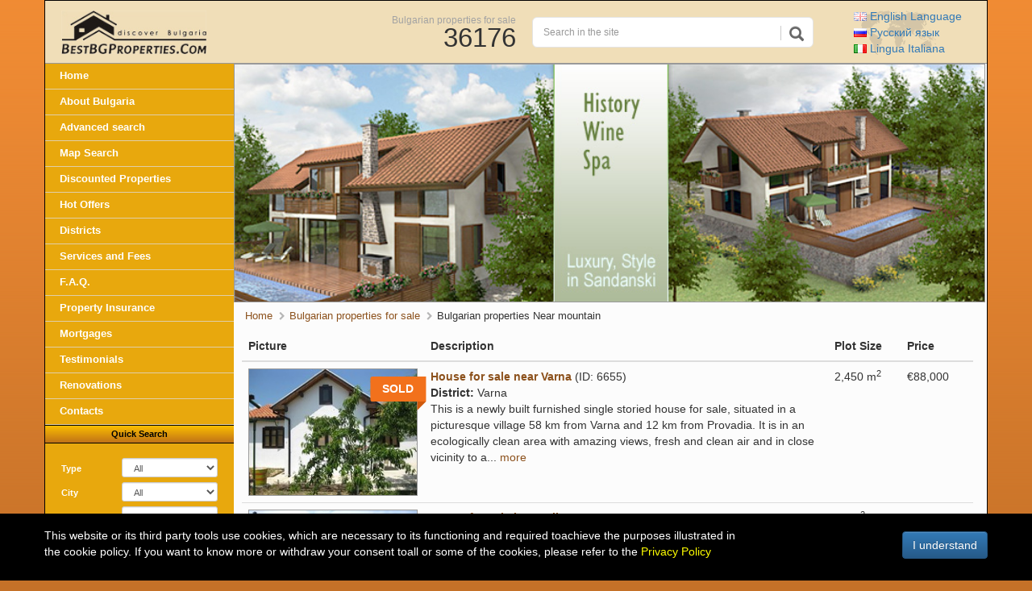

--- FILE ---
content_type: text/html; charset=UTF-8
request_url: https://www.bestbgproperties.com/properties_near_mountain_bulgaria-124.html
body_size: 14795
content:
<!DOCTYPE html PUBLIC "-//W3C//DTD XHTML 1.0 Transitional//EN"
    "https://www.w3.org/TR/xhtml1/DTD/xhtml1-transitional.dtd">
<html xmlns="https://www.w3.org/1999/xhtml"
      xmlns:og="https://ogp.me/ns#"
      xmlns:fb="https://www.facebook.com/2008/fbml">
<head>
    <meta http-equiv="Content-Type" content="text/html; charset=utf-8"/>
    <link rel="canonical"
          href="https://www.bestbgproperties.com/properties_near_mountain_bulgaria-124.html"/>
    <meta http-equiv="X-UA-Compatible" content="IE=EDGE"/>
    <meta name="viewport" content="width=device-width, initial-scale=1">
    <title>Properties for sale near mountain in Bulgaria, houses, villas, land near mountain</title>
    <link href="https://www.bestbgproperties.com/img2/front/favicon.ico" rel="SHORTCUT ICON">
    <meta name="title" content="Properties for sale near mountain in Bulgaria, houses, villas, land near mountain">
    <meta name="keywords" content="near mountain, properties near mountain, near Stara planina, near Strandzha, near Rila and Pirin, near Belasitsa, buy property, houses, land, villas, apartments, industrial properties, cottage, lodge, chalet, buy house, rural houses, rural properties"/>
    <meta name="description" content="Buy properties located near mountain. Houses, land, villas, apartments, industrial properties, vacation properties, residential properties near mountain."/>
    <link rel="alternate" hreflang="en" href="https://www.bestbgproperties.com/properties_near_mountain_bulgaria-124.html" />
    <link rel="alternate" hreflang="ru" href="https://ru.bestbgproperties.com/properties_near_mountain_bulgaria-124.html" />
    <link rel="alternate" hreflang="it" href="https://it.bestbgproperties.com/properties_near_mountain_bulgaria-124.html" />
    
    <meta name="author" content="Best Bulgarian Properties Ltd."/>
    <meta name="copyright" content="© Best Bulgarian Properties Ltd."/>
    <meta name="publisher" content="Best Bulgarian Properties Ltd."/>
    <meta name="abstract" content="Buy properties located near mountain. Houses, land, villas, apartments, industrial properties, vacation properties, residential properties near mountain."/>
    <meta name="Classification" content="Real estate - Bulgarian properties"/>
    <meta name="robots" content="index, follow"/>
    <meta name="googlebot" content="index, follow"/>
    <meta name="distribution" content="global"/>
    <meta name="revisit-after" content="1 day"/>
    <meta name="content-language" content="en"/>
    <!-- Properties for sale near mountain in Bulgaria, houses, villas, land near mountain -->
    <meta property="fb:admins" content="zhelyazkoge"/>
    <meta property="og:type" content="website"/>
    <meta property="og:url" content="https://www.bestbgproperties.com/properties_near_mountain_bulgaria-124.html"/>
    <meta property="og:title" content="Properties for sale near mountain in Bulgaria, houses, villas, land near mountain"/>
    <meta property="og:image"
          content="http://www.bestbgproperties.com/img2/front/og-bestbgproperties-logo.jpg "/>
    <meta property="og:image:secure_url"
          content="https://www.bestbgproperties.com/img2/front/og-bestbgproperties-logo.jpg "/>
    <meta property="og:image:alt" content="Properties for sale near mountain in Bulgaria, houses, villas, land near mountain" />
    <meta property="og:description"
          content="  "/>
    <meta itemprop="foundingDate" content="2003">
    <meta itemprop="image" content="https://www.bestbgproperties.com/img2/front/og-bestbgproperties-logo.jpg">
    <link rel="alternate" type="application/rss+xml" title="Bulgarian Properties Rss" href="/rss.xml.php"/>
    <link
        href="/includes/gzip.php?css[]=front_form&amp;css[]=front_gallery_misc&amp;css[]=front_misc&amp;css[]=property&amp;css[]=fancybox3/jquery.fancybox"
        rel="stylesheet" type="text/css"/>
    <link
        href="/includes/gzip.php?css[]=bootstrap.min&amp;css[]=bootstrap-theme.min&amp;css[]=v2_frontend&amp;css[]=v2_cards&amp;css[]=fa/css/font-awesome.min&amp;css[]=form_validation&"
        rel="stylesheet" type="text/css"/>
    
    <script language="javascript" type="text/javascript"
            src="/includes/gzip.php?js[]=jquery&amp;js[]=front_main&amp;js[]=front_gallery&amp;js[]=front_form&amp;js[]=_util&amp;js[]=jquery&amp;js[]=transit&amp;js[]=fancybox3/jquery.fancybox&amp;js[]=hoverscroll"></script>
    <script language="javascript" type="text/javascript"
            src="/includes/gzip.php?js[]=front_new&amp;js[]=bootstrap.min&amp;js[]=v2_front&amp;js[]=form_validation&amp;js[]=more "></script>
    <!-- HTML5 shim and Respond.js for IE8 support of HTML5 elements and media queries -->
    <!-- WARNING: Respond.js doesn't work if you view the page via file:// -->
    <!--[if lt IE 9]>
    <script src="https://oss.maxcdn.com/html5shiv/3.7.2/html5shiv.min.js"></script>
    <script src="https://oss.maxcdn.com/respond/1.4.2/respond.min.js"></script>
    <![endif]-->
    <script language="javascript" type="text/javascript">
        //$.noConflict();
    </script>
</head>
 
<!-- Google tag (gtag.js) -->
<script async src="https://www.googletagmanager.com/gtag/js?id=G-FL35JHZXBK"></script>
<script>
  window.dataLayer = window.dataLayer || [];
  function gtag(){dataLayer.push(arguments);}
  gtag('js', new Date());

  gtag('config', 'G-FL35JHZXBK');
</script>
 
<body>
<a href="#content" class="sr-only sr-only-focusable">Skip to main content</a>
<div class="container">
    <div class="row header">
        <div class="no-p col-xs-2 col-sm-1 visible-xs visible-sm">
            <a href="javascript:;" class="visible-xs-inline-block visible-sm-inline-block menu-btn"><i
                    class="fa fa-bars" aria-hidden="true"></i></a>
        </div>
        <div class="no-p col-xs-4 col-sm-4 col-md-3 logo-contrainer">
                            <a class="logo" href="/" title="Bulgarian properties for sale"><img
                        src=" /img2/front/logo.gif" width="180"
                        height="54"
                        alt="Bulgarian properties for sale, Buy property in Bulgaria"/></a>
                    </div>
        <div class="no-p hidden-xs hidden-sm col-sm-3 col-md-3">
            <div class="properties_count text-right">
                <a href='/'
                   title="Bulgarian property for sale">Bulgarian properties for sale</a><br> <span
                    class="num">36176</span>
            </div>
        </div>

                    <div class="no-p col-sm-4 hidden-xs col-md-4">
                
                <form action="/properties/Search.html" method="get">
                    <div id="custom-search-input">
                        <div class="input-group">
                            <input name="q" type="text" class="form-control input-sm"
                                   placeholder="Search in the site"
                                   value=""/>
                            <span class="input-group-btn">
                                <button class="btn btn-info btn-lg" type="submit">
                                    <i class="glyphicon glyphicon-search"></i>
                                </button>
                            </span>
                        </div>
                    </div>
                </form>
            </div>
            <div class="no-p col-xs-6 text-left col-sm-3 col-md-2">
                <div class="languages text-left">
                    <a href="https://www.bestbgproperties.com/properties_near_mountain_bulgaria-124.html" title="English Language"> <img
                            src="/img2/front/flag/gb_active.gif" width="16"
                            height="11" alt="Bulgarian Properties"/> English <span class="hidden-xs">Language</span></a><br>
                    <a href="https://ru.bestbgproperties.com/properties_near_mountain_bulgaria-124.html" title="Русский язык"> <img
                            src="/img2/front/flag/ru.gif" width="16"
                            height="11" alt="Недвижимость в Болгарии"/> Русский <span
                            class="hidden-xs">язык</span></a><br>
                    <a href="https://it.bestbgproperties.com/properties_near_mountain_bulgaria-124.html" title="Lingua Italiana"> <img
                            src="/img2/front/flag/it.gif" width="16"
                            height="11" alt="Bulgaro proprietà per vendere"/> <span class="hidden-xs">Lingua</span>
                        Italiana</a>
                </div>
            </div>
        </div>
        <div class="row main">
            <div class="no-p col-md-3 hidden-xs hidden-sm">
<div class="sidebar"><div id="menu">
		<div id="buttons">
			<ul>
				<li>				<a href="/" title="Bulgarian Properties">Home</a>
				</li>

				<li>					<a href="/bulgaria/about_bulgaria.html" title="Information about Bulgaria" >About Bulgaria</a>
				</li>

				<li>					<a href="/advanced-search/properties.html" title="Advanced search for Bulgarian Properties">Advanced search</a>
				</li>

				<li>					<a href="/map/map_search.html" title="Search bulgarian properties by clicking on regions on the map">Map Search</a>
				</li>

								<li>					<a href="/discounted_property.html" title="Discounted Bulgarian properties for sale">Discounted Properties</a>
				</li>

								<li>					<a href="/bulgaria_property.html" title="Attractive Bulgarian properties for sale">Hot Offers</a>
				</li>

				<li>					<a href="/bulgarian_districts/towns_cities_villages_in_bulgaria.html" title="Bulgarian cities and regions" >Districts</a>
				</li>

				<li>					<a href="/page/services_fees.html" title="Bulgarian property services and fees" >Services and Fees</a>
				</li>

				<li>					<a href="/page/faq.html" title="Frequently asked questions about buying property in Bulgaria" >F.A.Q.</a>
				</li>

				<li>					<a href="/property_insurance.html" title="Bulgarian property insurance" >Property Insurance</a>
				</li>


				<li>					<a href="/bulgarian_mortgage.html" title="Bulgarian mortgages" >Mortgages</a>
				</li>

				<li>					<a href="/page/testimonials.html" title="Customer recommendations and opinions" >Testimonials</a>
				</li>

				<li>				<a href="/renovations/flats_apartments_houses_renovation.html" title="Renovation projects and 3D designs of future projects ">Renovations</a>
				</li>

				<li class="last">				<a href="/page/contact_us.html" title="Contact Best Bulgarian Properties Ltd." >Contacts</a>
				</li>
			</ul>
		</div><!-- HTML Form (wrapped in a .bootstrap-iso div) --><div class="search-form"><noindex><div class="separator_consequent">
    Quick Search
</div>

<form action="/advanced-search/properties.html" method="get" class="form-horizontal">
    <input type="hidden" name="search" value="✓">
    <div class="form-group form-group-sm">
        <label class="control-label col-sm-4" for="search_type_drop">
            Type
        </label>
        <div class="col-sm-8">
            <select name="type" id="search_type_drop" class="drop select form-control"
            onchange="f.show_app_search(this);"><option value=''>All</option><option value='15' >Apartments</option><option value='27' >Luxury Properties</option><option value='20' >Development land</option><option value='7' >Houses</option><option value='19' >Villas</option><option value='9' >Agricultural land</option><option value='26' >First line properties</option><option value='25' >Investment Projects</option><option value='8' >Regulated land</option><option value='24' >Golf properties</option><option value='23' >Guaranteed rental properties</option><option value='17' >Hotels</option><option value='21' >Commercial properties</option><option value='16' >Industrial properties</option><option value='10' >Forest</option><option value='22' >Off plan properties</option></select>
        </div>
    </div>
    <div id="app_search" style="display:none;">
        <div class="form-group form-group-sm">
            <label class="control-label col-sm-4" for="subtype">SubType</label>
            <div class="col-sm-8">
                <select name='subtype' id='subtype' class='drop select form-control' disabled="disabled"><option value=''>All</option><option value='1' >1 Bedroom</option><option value='2' >2 Bedroom</option><option value='3' >3 Bedroom</option><option value='7' >Maisonette</option><option value='4' >Studio</option><option value='5' >Shop</option><option value='10' >4 Bedroom</option><option value='6' >Garage</option><option value='8' >5 Bedrooms</option><option value='19' >5+ Bedroom</option><option value='9' >Office</option><option value='11' >Presidential</option><option value='12' >Restaurant</option><option value='14' >Roof Terrace</option><option value='13' >Parking Place</option><option value='15' >Spa Center</option><option value='16' >Penthouse</option><option value='18' >Lobby Bar</option><option value='17' >Fitness</option></select>
            </div>
        </div>
        <div class="form-group form-group-sm">
            <label class="control-label col-sm-4" for="balcony">Balcony</label>
            <div class="col-sm-8">
                <select name='balcony' id='balcony' class='drop select form-control' disabled="disabled"><option value=''>All</option><option value='yes' >Yes</option><option value='no' >No</option></select>
            </div>
        </div>
        <div class="form-group form-group-sm">
            <label class="control-label col-sm-4" for="floor_number">Floor</label>
            <div class="col-sm-8">
                <select name='floor_number' id='floor_number' class='drop select form-control' disabled="disabled"><option value=''>All</option><option value='0' >0</option><option value='1' >1</option><option value='2' >2</option><option value='3' >3</option><option value='4' >4</option><option value='5' >5</option><option value='6' >6</option><option value='7' >7</option><option value='8' >8</option><option value='9' >9</option><option value='10' >10</option><option value='11' >11</option><option value='12' >12</option><option value='13' >13</option><option value='14' >14</option></select>
            </div>
        </div>
        <div class="form-group form-group-sm">
            <label class="control-label col-sm-4" for="view">View</label>
            <div class="col-sm-8">
                <select name='view' id='view' class='drop select form-control' disabled="disabled"><option value=''>All</option><option value='53' >Complex</option><option value='17' >North</option><option value='16' >West</option><option value='15' >South</option><option value='13' >East</option><option value='11' >North/West</option><option value='12' >North/East</option><option value='9' >South/West</option><option value='10' >South/East</option><option value='7' >Sea</option><option value='54' >Garden</option><option value='6' >Mountain</option><option value='55' >Mountains, Fields</option><option value='56' >Mountains, Garden</option><option value='1' >Inside Yard and Pool</option><option value='21' >River</option><option value='60' >Sea/Mountain</option><option value='3' >Woods</option><option value='22' >River/Sea</option><option value='14' >Swimming Pool</option><option value='2' >Street</option><option value='57' >Street/Parking lot</option><option value='5' >Playground</option><option value='19' >Parking Lot</option><option value='18' >Park</option><option value='8' >Hill</option><option value='4' >Gulf</option><option value='62' >Beach</option><option value='20' >Golf Course</option><option value='63' >Beach/Sea</option><option value='23' >Sea/Pool</option><option value='24' >Inside Yard</option><option value='64' >Sand Dunes</option><option value='25' >Street/Sea</option><option value='26' >Street/ Mountains</option><option value='58' >Forest</option><option value='27' >Park/ Sea</option><option value='28' >Sea/ Park</option><option value='29' >West/East</option><option value='30' >North/South</option><option value='32' >Sea/Park</option><option value='33' >Park/Pool</option><option value='31' >Sea/Trees</option><option value='34' >NE/SW</option><option value='35' >NW/SE</option><option value='38' >Sea/Hills</option><option value='39' >Mountain/ Inside yard</option><option value='40' >East/South/West</option><option value='41' >South/East/North</option><option value='42' >East/North/West</option><option value='43' >South/North/West</option><option value='44' >sea, mountain, pool</option><option value='59' >Ski Slopes</option><option value='45' >pool, mountain</option><option value='46' >NE,SE</option><option value='47' >NE,NW</option><option value='48' >NW,NE,SE</option><option value='49' >SE,SW</option><option value='50' >NW,E,SE</option><option value='51' >NW,S,SE</option><option value='52' >NE,S</option><option value='61' >City</option></select>
            </div>
        </div>

        <div class="form-group form-group-sm">
            <label class="control-label col-sm-4">Area m<sup>2</sup></label>
            <div class="col-sm-8">
                <div class="input-group">
                    <input type="text" class="text_price form-control" name="area_from" id="area_from" disabled="disabled"
                           value=""/>
                    <span class="input-group-addon">to</span>
                    <input type="text" class="text_price form-control" name="area_to" id="area_to" disabled="disabled"
                           value=""/>
                </div>
            </div>
        </div>
    </div>

    <div class="form-group form-group-sm">
        <label class="control-label col-sm-4" for="location">City</label>
        <div class="col-sm-8">
            <select name="location" class="drop select form-control"><option value=''>All</option><option value='93' >Ahtopol</option><option value='138' >Aksakovo</option><option value='87' >Albena</option><option value='113' >Apriltsi</option><option value='115' >Asenovgrad</option><option value='119' >Avren</option><option value='132' >Aytos</option><option value='53' >Balchik</option><option value='61' >Bansko</option><option value='129' >Batak</option><option value='116' >Belogradchik</option><option value='104' >Berkovitsa</option><option value='26' >Blagoevgrad</option><option value='151' >Bolyarovo</option><option value='133' >Borovan</option><option value='62' >Borovets</option><option value='91' >Botevgrad</option><option value='22' >Burgas</option><option value='108' >Byala</option><option value='141' >Chiprovtsi</option><option value='100' >Chirpan</option><option value='130' >Devin</option><option value='121' >Devnya</option><option value='117' >Dimitrovgrad</option><option value='37' >Dobrich</option><option value='122' >Dryanovo</option><option value='112' >Dupnitsa</option><option value='88' >Dyuni</option><option value='124' >Elena</option><option value='103' >Elenite</option><option value='51' >Elhovo</option><option value='128' >Elin Pelin</option><option value='46' >Gabrovo</option><option value='153' >Godech</option><option value='64' >Golden Sands</option><option value='158' >Gorna Oryahovitsa</option><option value='97' >Gotse Delchev</option><option value='43' >Haskovo</option><option value='101' >Hisarya</option><option value='140' >Ihtiman</option><option value='155' >Kameno</option><option value='90' >Karlovo</option><option value='105' >Karnobat</option><option value='54' >Kavarna</option><option value='60' >Kazanlak</option><option value='89' >Kiten</option><option value='109' >Kostenets</option><option value='125' >Kostinbrod</option><option value='144' >Kresna</option><option value='154' >Krumovgrad</option><option value='42' >Kurdzhali</option><option value='71' >Kyustendil</option><option value='114' >Lom</option><option value='50' >Lovech</option><option value='110' >Lozenets</option><option value='160' >Lyaskovets</option><option value='157' >Malko Tarnovo</option><option value='31' >Montana</option><option value='66' >Nessebar</option><option value='143' >Nova Zagora</option><option value='94' >Obzor</option><option value='120' >Omurtag</option><option value='63' >Pamporovo</option><option value='142' >Pavel Banya</option><option value='148' >Pavlikeni</option><option value='45' >Pazardzhik</option><option value='111' >Pernik</option><option value='137' >Peshtera</option><option value='56' >Petrich</option><option value='33' >Pleven</option><option value='19' >Plovdiv</option><option value='161' >Polski Trambesh</option><option value='65' >Pomorie</option><option value='139' >Popovo</option><option value='106' >Pravets</option><option value='67' >Primorsko</option><option value='98' >Provadia</option><option value='147' >Radnevo</option><option value='35' >Razgrad</option><option value='95' >Razlog</option><option value='38' >Ruse</option><option value='107' >Saint Vlas</option><option value='96' >Samokov</option><option value='52' >Sandanski</option><option value='162' >Sapareva Banya</option><option value='134' >Sevlievo</option><option value='36' >Shumen</option><option value='30' >Silistra</option><option value='58' >Sliven</option><option value='40' >Smolyan</option><option value='49' >Sofia</option><option value='131' >Sopot</option><option value='69' >Sozopol</option><option value='123' >Sredets</option><option value='25' >Stara Zagora</option><option value='149' >Straldzha</option><option value='150' >Sungurlare</option><option value='55' >Sunny Beach</option><option value='156' >Svilengrad</option><option value='159' >Svishtov</option><option value='127' >Svoge</option><option value='47' >Targovishte</option><option value='135' >Teteven</option><option value='152' >Topolovgrad</option><option value='57' >Troyan</option><option value='126' >Tryavna</option><option value='68' >Tsarevo</option><option value='99' >Tutrakan</option><option value='145' >Tvarditsa</option><option value='44' >Varna</option><option value='118' >Varshets</option><option value='102' >Veliki Preslav</option><option value='29' >Veliko Tarnovo</option><option value='92' >Velingrad</option><option value='24' >Vidin</option><option value='32' >Vratsa</option><option value='48' >Yambol</option><option value='146' >Zlataritsa</option><option value='136' >Zlatograd</option></select>
        </div>
    </div>
    <div class="form-group form-group-sm">
        <label class="control-label col-sm-4" for="region">Location</label>
        <div class="col-sm-8">
            <select name="region" class="drop select form-control"><option value=''>All Locations</option><option value='22' >In beach resort</option><option value='23' >Near beach resort</option><option value='39' >On the sea</option><option value='19' >Near the sea</option><option value='28' >In ski resort</option><option value='36' >Near ski resort</option><option value='29' >In spa resort</option><option value='37' >Near spa resort</option><option value='20' >In the mountains</option><option value='44' >On golf course</option><option value='45' >Near golf course</option><option value='43' >On lake</option><option value='42' >Near lake</option><option value='40' >On river</option><option value='17' >In the countryside</option><option value='18' >In town</option><option value='38' >Near town</option><option value='25' >In fishing area</option><option value='26' >In hunting area</option><option value='27' >In historic place</option><option value='34' >Near highway</option><option value='31' >In vacation place</option><option value='35' >Near mountain</option></select>
        </div>
    </div>
    <div class="form-group form-group-sm">
        <label class="control-label col-sm-4" for="floor">Floors</label>
        <div class="col-sm-8">
            <select name="floor" class="drop select form-control"><option value=''>Nevermind</option><option value='2' >1 Floor</option><option value='18' >1 Floor + Basement And An Attic</option><option value='6' >1 Floor And A Basement</option><option value='12' >1 Floor And An Attic</option><option value='38' >1st floor</option><option value='7' >2 Floors And A Basement</option><option value='9' >2 Floors And An Attic</option><option value='8' >3 Floors And An Attic</option><option value='5' >2 Floors</option><option value='27' >2nd floor</option><option value='4' >3 Floors</option><option value='30' >3rd floor</option><option value='16' >4 Floors</option><option value='29' >4th floor</option><option value='1' >5 Floors</option><option value='19' >5th floor</option><option value='15' >6 Floors</option><option value='28' >6th floor</option><option value='21' >7 Floors</option><option value='10' >7th Floor</option><option value='22' >8 Floors</option><option value='23' >8th floor</option><option value='37' >9 Floors</option><option value='31' >9th floor</option><option value='24' >10 Floors</option><option value='25' >10th floor</option><option value='20' >11 Floors</option><option value='26' >11th floor</option><option value='32' >12th floor</option><option value='33' >13th floor</option><option value='34' >14th floor</option><option value='35' >15th floor</option><option value='39' >16th Floor</option><option value='36' >17th floor</option><option value='40' >18th floor</option></select>
        </div>
    </div>
    <div class="form-group form-group-sm">
        <label class="control-label col-sm-4">Price &euro;</label>
        <div class="col-sm-8">
            <div class="input-group">
            <input type="text" class="text_price form-control" name="price_from"
                   value=""/>
            <span class="input-group-addon">to</span>
            <input type="text" class="text_price form-control" name="price_to"
                   value=""/>
            </div>
        </div>
    </div>
    <div class="form-group form-group-sm">
        <label class="control-label col-sm-4">Garden m<sup>2</sup></label>
        <div class="col-sm-8">
            <div class="input-group">
                <input type="text" class="text_price form-control" name="garden_from"
                       value=""/>
                <span class="input-group-addon">to</span>
                <input type="text" class="text_price form-control" name="garden_to"
                       value=""/>
            </div>
        </div>
    </div>
    <div class="form-group form-group-sm">
        <label class="control-label col-sm-4">ID</label>
        <div class="col-sm-5">
            <input type="text" class="text_price form-control" name="prop_id"
                   value=""/>
        </div>
    </div>
    <div class="form-group form-group-sm">
        <div class="col-sm-8 col-sm-offset-4">
            <label><input type="checkbox" name="hide_sold" value="1" checked/> Do not
                show sold offers</label>
        </div>
    </div>
    <div class="form-group form-group-sm">
        <label class="control-label col-sm-4">Order</label>
        <div class="col-sm-8">
                        <select name="order_by" class="drop select form-control"><option value='s.price' >Price</option><option value='s.edited' selected>Publication Date</option></select>
        </div>
    </div>
    <div class="form-group form-group-sm">
        <div class="col-sm-8 col-sm-offset-4">
                        <select name="sort" class="drop select form-control"><option value='asc' >Ascending order</option><option value='desc' selected>Descending order</option></select>
        </div>
    </div>
    <div class="form-group">
        <div class="col-sm-8 col-sm-offset-4">
            <button class="btn btn-primary btn-block" name="submit" type="submit">
                <i class="glyphicon-search glyphicon"></i> Search
            </button>
            <button class="btn btn-default btn-block" type="button" onclick="document.location = '/advanced-search/properties.html'">
                Advanced
            </button>
        </div>
    </div>
</form></noindex></div><div class="section additional"><div class="separator_consequent first">Additional Property Services</div>           <ul><li><a href='/page/evaluate_my_Bulgarian_property.html' title="Evaluate my Bulgarian property"><i class="fa fa-home"></i> Evaluate my property</a></li><li><a href='/page/submit_property.html' title="Sell your property in Bulgaria"><i class="fa fa-search"></i> Sell my property</a></li><noindex><li><a rel="nofollow" title="Become our fan in facebook" target="_blank" href='https://www.facebook.com/BestBgProperties'><i class="fa fa-facebook-official"></i> Check our Facebook</a></li><li><a rel="nofollow" title="Follow us on Twitter" target="_blank" href='https://twitter.com/bestbgproperty'><i class="fa fa-twitter"></i> Follow us on Twitter</a></li></noindex><li><a href='/page/property_request.html' title="Give us your requirements and we will find the exact Bulgarian property for you"><i class="fa fa-search"></i> Find Me a Property</a></li><li><a href='/page/viewing_request.html' title="We can organize your property viewing trip in Bulgaria"><i class="fa fa-plane"></i> Book a Viewing Trip</a></li><noindex><li><a rel="nofollow" title="Signup for our Bulgarian property newsletter and property alerts" href='/property_alerts/alerts.html'><i class="fa fa-envelope-o" aria-hidden="true"></i> Bulgaria Property Alerts</a></li></noindex><li><a href='/build_your_home.html' title="Sample projects for your Bulgarian house"><i class="fa fa-home" aria-hidden="true"></i> Build Your Bulgaria Home</a></li><noindex><li><a rel="nofollow" title="RSS feed with the latest properties for sale in Bulgaria" target="_blank" href='/rss.xml.php'><i class="fa fa-rss" aria-hidden="true"></i> Bulgarian Properties Rss</a></li></noindex></ul></div><div class="section"><div class="separator_consequent"><h2>Bulgarian Properties by Type</h2></div><ul><li><a href="/apartments_in_Bulgaria.html" title="Apartments for sale in Bulgaria">Apartments</a> </li><li><a href="/luxury_properties_in_Bulgaria.html" title="Luxury properties for sale in Bulgaria">Luxury properties</a> </li><li><a href="/development_land_in_Bulgaria.html" title="Development land for sale in Bulgaria">Development land</a> </li><li><a href="/houses_in_Bulgaria.html" title="Houses for sale in Bulgaria">Houses</a> </li><li><a href="/villas_in_Bulgaria.html" title="Villas for sale in Bulgaria">Villas</a> </li><li><a href="/agricultural_land_in_Bulgaria.html" title="Agricultural land for sale in Bulgaria">Agricultural land</a> </li><li><a href="/first_line_coastal_properties_in_Bulgaria.html" title="First line properties for sale in Bulgaria">First line properties</a> </li><li><a href="/investment_projects_in_Bulgaria.html" title="Investment projects for sale in Bulgaria">Investment projects</a> </li><li><a href="/regulated_land_in_Bulgaria.html" title="Regulated land for sale in Bulgaria">Regulated land</a> </li><li><a href="/golf_properties_in_Bulgaria.html" title="Golf properties for sale in Bulgaria">Golf properties</a> </li><li><a href="/guaranteed_rental_properties_in_Bulgaria.html" title="Guaranteed rental for sale in Bulgaria">Guaranteed rental</a> </li><li><a href="/hotels_in_Bulgaria.html" title="Hotels for sale in Bulgaria">Hotels</a> </li><li><a href="/commercial_properties_in_Bulgaria.html" title="Commercial properties for sale in Bulgaria">Commercial properties</a> </li><li><a href="/industrial_properties_in_Bulgaria.html" title="Industrial properties for sale in Bulgaria">Industrial properties</a> </li><li><a href="/forests_in_Bulgaria.html" title="Forest for sale in Bulgaria">Forest</a> </li><li><a href="/off_plan_properties_in_Bulgaria.html" title="Off-plan properties for sale in Bulgaria">Off-plan properties</a> </li></ul></div><div class="section"><div class="separator_consequent"><h2>Bulgarian Properties by Location</h2></div><ul><li><a href="/properties_in_beach_resort.html" title="Bulgarian properties for sale In beach resort">In beach resort</a></li><li><a href="/properties_near_bulgaria_beach_resort.html" title="Bulgarian properties for sale Near beach resort">Near beach resort</a></li><li><a href="/properties_on_the_sea_bulgaria.html" title="Bulgarian properties for sale On the sea">On the sea</a></li><li><a href="/properties_near_sea.html" title="Bulgarian properties for sale Near the sea">Near the sea</a></li><li><a href="/properties_in_ski_resort.html" title="Bulgarian properties for sale In ski resort">In ski resort</a></li><li><a href="/properties_near_ski_resort.html" title="Bulgarian properties for sale Near ski resort">Near ski resort</a></li><li><a href="/properties_in_spa_resort.html" title="Bulgarian properties for sale In spa resort">In spa resort</a></li><li><a href="/properties_near_bulgaria_spa_resort.html" title="Bulgarian properties for sale Near spa resort">Near spa resort</a></li><li><a href="/properties_in_mountain.html" title="Bulgarian properties for sale In the mountains">In the mountains</a></li><li><a href="/properties_on_golf_course.html" title="Bulgarian properties for sale On golf course">On golf course</a></li><li><a href="/properties_near_golf_course.html" title="Bulgarian properties for sale Near golf course">Near golf course</a></li><li><a href="/properties_on_lake.html" title="Bulgarian properties for sale On lake">On lake</a></li><li><a href="/properties_near_lake.html" title="Bulgarian properties for sale Near lake">Near lake</a></li><li><a href="/properties_on_river.html" title="Bulgarian properties for sale On river">On river</a></li><li><a href="/properties_in_countryside.html" title="Bulgarian properties for sale In the countryside">In the countryside</a></li><li><a href="/properties_in_town.html" title="Bulgarian properties for sale In town">In town</a></li><li><a href="/properties_near_town.html" title="Bulgarian properties for sale Near town">Near town</a></li><li><a href="/properties_in_fishing_area.html" title="Bulgarian properties for sale In fishing area">In fishing area</a></li><li><a href="/properties_in_hunting_area.html" title="Bulgarian properties for sale In hunting area">In hunting area</a></li><li><a href="/properties_in_historic_place.html" title="Bulgarian properties for sale In historic place">In historic place</a></li><li><a href="/properties_near_highway.html" title="Bulgarian properties for sale Near highway">Near highway</a></li><li><a href="/properties_in_vacation_place_bulgaria.html" title="Bulgarian properties for sale In vacation place">In vacation place</a></li><li><a href="/properties_near_mountain_bulgaria.html" class='selected' title="Bulgarian properties for sale Near mountain">Near mountain</a></li></ul></div><div class="section"><div class="separator_consequent"><h2>Bulgarian Properties by District</h2></div><ul><li><a href="/Bansko_property.html" title="Bansko properties for sale" >Bansko properties</a></li><li><a href="/Borovets_property.html" title="Borovets properties for sale" >Borovets properties</a></li><li><a href="/Burgas_property.html" title="Burgas properties for sale" >Burgas properties</a></li><li><a href="/Elhovo_property.html" title="Elhovo properties for sale" >Elhovo properties</a></li><li><a href="/Golden_Sands_property.html" title="Golden Sands properties for sale" >Golden Sands properties</a></li><li><a href="/Nessebar_property.html" title="Nessebar properties for sale" >Nessebar properties</a></li><li><a href="/Pamporovo_property.html" title="Pamporovo properties for sale" >Pamporovo properties</a></li><li><a href="/Plovdiv_property.html" title="Plovdiv properties for sale" >Plovdiv properties</a></li><li><a href="/Saint_Vlas_property.html" title="Saint Vlas properties for sale" >Saint Vlas properties</a></li><li><a href="/Sandanski_property.html" title="Sandanski properties for sale" >Sandanski properties</a></li><li><a href="/Sofia_property.html" title="Sofia properties for sale" >Sofia properties</a></li><li><a href="/Sozopol_property.html" title="Sozopol properties for sale" >Sozopol properties</a></li><li><a href="/Sunny_Beach_property.html" title="Sunny Beach properties for sale" >Sunny Beach properties</a></li><li><a href="/Targovishte_property.html" title="Targovishte properties for sale" >Targovishte properties</a></li><li><a href="/Varna_property.html" title="Varna properties for sale" >Varna properties</a></li><li><a href="/Veliko_Tarnovo_property.html" title="Veliko Tarnovo properties for sale" >Veliko Tarnovo properties</a></li><li><a href="/Velingrad_property.html" title="Velingrad properties for sale" >Velingrad properties</a></li><li><a href="/Vratsa_property.html" title="Vratsa properties for sale" >Vratsa properties</a></li><li><a href="/Yambol_property.html" title="Yambol properties for sale" >Yambol properties</a></li><li><a href="/bulgarian_property_by_region.htm" title="view all bulgarian districts">view all bulgarian districts</a></li></ul></div><div class="section"><div class="separator_consequent"><h2>Bulgaria Property Articles</h2></div><ul><li><a href="/article/overview_of_the_real_estate_market_in_bulgaria.html" title="Overview of the Real Estate Market in Bulgaria" >Overview of the Real Estate Market in Bulgaria</a></li><li><a href="/article/the_best_places_to_live_in_Bulgaria.html" title="The best places to live in Bulgaria" >The best places to live in Bulgaria</a></li><li><a href="/article/touristic_sites_in_Bulgaria.html" title="Touristic sites in Bulgaria" >Touristic sites in Bulgaria</a></li><li><a href="/article/Bulgarian_countryside.html" title="The Bulgarian countryside" >The Bulgarian countryside</a></li><li><a href="/article/Bulgarian_wine_regions.html" title="Bulgarian wine regions" >Bulgarian wine regions</a></li><li><a href="/articles/bulgarian_property.html" title="Bulgarian property articles">more articles</a></li></ul></div></div></div>            </div>
            <div class="no-p col-md-9 col-xs-12 content"><div class="page-header  hidden-xs">
	<a href="/bulgarian_properties/Amazing_Off_Plan_Property_Near_Melnik.html" class="banner">
		<img src="/images/prop_banners/7/banner_3600.jpg" title="Property Near Melnik" width="790" height="250" alt="Property Near Melnik"/>
	</a>
</div><div id="breadcrumb">&nbsp;<a href="https://www.bestbgproperties.com/">Home</a> <i class="fa fa-chevron-right"></i><a href="https://www.bestbgproperties.com/bulgarian_properties.html">Bulgarian properties for sale</a> <i class="fa fa-chevron-right"></i>Bulgarian properties Near mountain</div>
<script type="application/ld+json">
	{
	"@context": "http://schema.org",
	"@type": "BreadcrumbList",
	"itemListElement": [{
	"@type": "ListItem",
	"position": 1,
	"item": {
	"@id": "https://www.bestbgproperties.com/",
	"name": "Home"
	}
	},{
	"@type": "ListItem",
	"position": 2,
	"item": {
	"@id": "https://www.bestbgproperties.com/bulgarian_properties.html",
	"name": "Bulgarian properties for sale"
	}
	},{
	"@type": "ListItem",
	"position": 3,
	"item": {
	"@id": "https://www.bestbgproperties.com/properties_near_mountain_bulgaria.html",
	"name": "Bulgarian properties Near mountain"
	}
	}]
	}
</script>
<div class="head_text"></div><div class="properties"><div class="feat_box"><table class="table table-properties"><thead class="hidden-xs"><tr><th width="25%">Picture</th><th>Description</th><th width="10%">Plot Size</th><th width="10%">Price</th></tr></thead><tbody><tr class=" border-xs"><td><span class="td-label">SOLD</span><a href="/bulgarian_properties/House_for_sale_near_Varna_6655.html"><img src='/images/bulgarian_properties/House_for_sale_near_Varna_6655/thumb_01.jpg' alt='Houses in Varna' width='200' height='150' class='table-img hidden-xs' rel='SOLD'/><img data-src='/images/bulgarian_properties/House_for_sale_near_Varna_6655/thumblarge_01.jpg' alt='Houses in Varna' width='200' height='150' class='table-img visible-xs' rel='SOLD'/></a></td><td class="visible-xs">Description</td><td><div class="descr"><a href="/bulgarian_properties/House_for_sale_near_Varna_6655.html" title="House for sale near Varna"><b>House for sale near Varna</b></a> (ID: 6655)<br/><b>District:</b> Varna<br/> This is a newly built furnished single storied house for sale, situated in a picturesque village 58 km from Varna and 12 km from Provadia. It is in an ecologically clean area with amazing views, fresh and clean air and in close vicinity to a... <noindex><a rel="nofollow" href="/bulgarian_properties/House_for_sale_near_Varna_6655.html" title="House for sale near Varna">more</a></noindex></div></td><td class="visible-xs">Plot Size</td><td><div class="garden">2,450 m<sup>2</sup></div></td><td class="visible-xs">Price</td><td><div class="price">&euro;88,000</div></td></tr><tr class="visible-xs"><td>&nbsp;</td></tr><tr class=" border-xs"><td><span class="td-label">SOLD</span><a href="/bulgarian_properties/House_for_sale_in_Pernik_8447.html"><img src='/images/bulgarian_properties/House_for_sale_in_Pernik_8447/thumb_01__1_.jpg' alt='Houses in Pernik' width='200' height='150' class='table-img hidden-xs' rel='SOLD'/><img data-src='/images/bulgarian_properties/House_for_sale_in_Pernik_8447/thumblarge_01__1_.jpg' alt='Houses in Pernik' width='200' height='150' class='table-img visible-xs' rel='SOLD'/></a></td><td class="visible-xs">Description</td><td><div class="descr"><a href="/bulgarian_properties/House_for_sale_in_Pernik_8447.html" title="House for sale in Pernik"><b>House for sale in Pernik</b></a> (ID: 8447)<br/><b>District:</b> Pernik<br/> Offered for sale is this wonderful house located in the center of Pernik, just in 1 minute walk from the main square. 
 The house has total living area of 170 sq m. It is a semi-detached house (twin) with a separate entrance and consists of two... <noindex><a rel="nofollow" href="/bulgarian_properties/House_for_sale_in_Pernik_8447.html" title="House for sale in Pernik">more</a></noindex></div></td><td class="visible-xs">Plot Size</td><td><div class="garden">88 m<sup>2</sup></div></td><td class="visible-xs">Price</td><td><div class="price">&euro;88,000</div></td></tr><tr class="visible-xs"><td>&nbsp;</td></tr><tr class=" border-xs"><td><span class="td-label">SOLD</span><a href="/bulgarian_properties/House_for_sale_near_Ivaylovgrad_8425.html"><img src='/images/bulgarian_properties/House_for_sale_near_Ivaylovgrad_8425/thumb_00__1_.jpg' alt='Houses in Haskovo' width='200' height='150' class='table-img hidden-xs' rel='SOLD'/><img data-src='/images/bulgarian_properties/House_for_sale_near_Ivaylovgrad_8425/thumblarge_00__1_.jpg' alt='Houses in Haskovo' width='200' height='150' class='table-img visible-xs' rel='SOLD'/></a></td><td class="visible-xs">Description</td><td><div class="descr"><a href="/bulgarian_properties/House_for_sale_near_Ivaylovgrad_8425.html" title="House for sale near Ivaylovgrad"><b>House for sale near Ivaylovgrad</b></a> (ID: 8425)<br/><b>District:</b> Haskovo<br/> We are glad to present to your attention our next amazing property for sale! This is a new house located just some 250 meters from the Greek border and only 5 km from Ivaylovgrad, Haskovo district. 
 The house was finished in 2007 and it is... <noindex><a rel="nofollow" href="/bulgarian_properties/House_for_sale_near_Ivaylovgrad_8425.html" title="House for sale near Ivaylovgrad">more</a></noindex></div></td><td class="visible-xs">Plot Size</td><td><div class="garden">863 m<sup>2</sup></div></td><td class="visible-xs">Price</td><td><div class="price">&euro;88,000</div></td></tr><tr class="visible-xs"><td>&nbsp;</td></tr><tr class=" border-xs"><td><span class="td-label">SOLD<br>DISCOUNTED -3%</span><a href="/bulgarian_properties/House_for_sale_near_Bourgas_8511.html"><img src='/images/bulgarian_properties/House_for_sale_near_Bourgas_8511/thumb_01.jpg' alt='Houses in Burgas' width='200' height='150' class='table-img hidden-xs' rel='SOLD<br>DISCOUNTED -3%'/><img data-src='/images/bulgarian_properties/House_for_sale_near_Bourgas_8511/thumblarge_01.jpg' alt='Houses in Burgas' width='200' height='150' class='table-img visible-xs' rel='SOLD<br>DISCOUNTED -3%'/></a></td><td class="visible-xs">Description</td><td><div class="descr"><a href="/bulgarian_properties/House_for_sale_near_Bourgas_8511.html" title="House for sale near Bourgas"><b>House for sale near Bourgas</b></a> (ID: 8511)<br/><b>District:</b> Burgas<br/> Offered for sale is a three storey house situated in a picturesque village in the vicinity of Bourgas and the sea. The village is included in the municipality of Bourgas, Bourgas district and lies 20 km away from the town. The most famous... <noindex><a rel="nofollow" href="/bulgarian_properties/House_for_sale_near_Bourgas_8511.html" title="House for sale near Bourgas">more</a></noindex></div></td><td class="visible-xs">Plot Size</td><td><div class="garden">1,000 m<sup>2</sup></div></td><td class="visible-xs">Price</td><td><div class="price">&euro;<s>90,000</s><br>&euro;88,000</s></div></td></tr><tr class="visible-xs"><td>&nbsp;</td></tr><tr class=" border-xs"><td><span class="td-label">SOLD</span><a href="/bulgarian_properties/agricultural_land_near_the_sea_811.html"><img src='/images/bulgarian_properties/agricultural_land_near_the_sea_811/thumb_imoti_id0_7feb674_p3020102.jpg' alt='Development land in Tsarevo' width='200' height='150' class='table-img hidden-xs' rel='SOLD'/><img data-src='/images/bulgarian_properties/agricultural_land_near_the_sea_811/thumblarge_imoti_id0_7feb674_p3020102.jpg' alt='Development land in Tsarevo' width='200' height='150' class='table-img visible-xs' rel='SOLD'/></a></td><td class="visible-xs">Description</td><td><div class="descr"><a href="/bulgarian_properties/agricultural_land_near_the_sea_811.html" title="Agricultural land for sale near the sea"><b>Agricultural land for sale near the sea</b></a> (ID: 811)<br/><b>District:</b> Tsarevo<br/> This is an offer for a plot of 7 000 sq.m used as agricultural land. The property is situated in the area of Ahtopol – lovely small sea town about 80 km south of Burgas city. The land is not in regulation. There is no running water and... <noindex><a rel="nofollow" href="/bulgarian_properties/agricultural_land_near_the_sea_811.html" title="Agricultural land for sale near the sea">more</a></noindex></div></td><td class="visible-xs">Plot Size</td><td><div class="garden">7,000 m<sup>2</sup></div></td><td class="visible-xs">Price</td><td><div class="price">&euro;88,000</div></td></tr><tr class="visible-xs"><td>&nbsp;</td></tr><tr class=" border-xs"><td><span class="td-label">SOLD</span><a href="/bulgarian_properties/house_for_sale_near_vratsa_3829.html"><img src='/images/bulgarian_properties/house_for_sale_near_vratsa_3829/thumb_pic_.jpg' alt='Houses in Vratsa' width='200' height='150' class='table-img hidden-xs' rel='SOLD'/><img data-src='/images/bulgarian_properties/house_for_sale_near_vratsa_3829/thumblarge_pic_.jpg' alt='Houses in Vratsa' width='200' height='150' class='table-img visible-xs' rel='SOLD'/></a></td><td class="visible-xs">Description</td><td><div class="descr"><a href="/bulgarian_properties/house_for_sale_near_vratsa_3829.html" title="house for sale near vratsa"><b>house for sale near vratsa</b></a> (ID: 3829)<br/><b>District:</b> Vratsa<br/>The property is located in the centrum of Tsarevets village, which is 7km from Mezdra town, nearly to Vratsa city. The region is famous in all the country with the beautiful mountains and viewsThis property has big flat yard 1400sqm, which has... <noindex><a rel="nofollow" href="/bulgarian_properties/house_for_sale_near_vratsa_3829.html" title="house for sale near vratsa">more</a></noindex></div></td><td class="visible-xs">Plot Size</td><td><div class="garden">1,400 m<sup>2</sup></div></td><td class="visible-xs">Price</td><td><div class="price">&euro;88,000</div></td></tr><tr class="visible-xs"><td>&nbsp;</td></tr><tr class=" border-xs"><td><span class="td-label">SOLD</span><a href="/bulgarian_properties/Apartment_for_sale_in_Sunny_Beach_5147.html"><img src='/images/bulgarian_properties/Apartment_for_sale_in_Sunny_Beach_5147/thumb_CIMG4486.JPG' alt='Apartments in Sunny Beach' width='200' height='150' class='table-img hidden-xs' rel='SOLD'/><img data-src='/images/bulgarian_properties/Apartment_for_sale_in_Sunny_Beach_5147/thumblarge_CIMG4486.JPG' alt='Apartments in Sunny Beach' width='200' height='150' class='table-img visible-xs' rel='SOLD'/></a></td><td class="visible-xs">Description</td><td><div class="descr"><a href="/bulgarian_properties/Apartment_for_sale_in_Sunny_Beach_5147.html" title="Apartment for sale in Sunny Beach"><b>Apartment for sale in Sunny Beach</b></a> (ID: 5147)<br/><b>District:</b> Sunny Beach<br/> This is a nice apartment for sale, located in a luxurious complex in the seaside resort - Sunny Beach.   Ideally located in the heart of the resort, this complex offers the highest quality of accommodation facilities and services. The wide sandy... <noindex><a rel="nofollow" href="/bulgarian_properties/Apartment_for_sale_in_Sunny_Beach_5147.html" title="Apartment for sale in Sunny Beach">more</a></noindex></div></td><td class="visible-xs">Plot Size</td><td><div class="garden">0 m<sup>2</sup></div></td><td class="visible-xs">Price</td><td><div class="price">&euro;88,000</div></td></tr><tr class="visible-xs"><td>&nbsp;</td></tr><tr class=" border-xs"><td><span class="td-label">SOLD<br>DISCOUNTED -7%</span><a href="/bulgarian_properties/Shop_for_sale_near_Sandanski_5593.html"><img src='/images/bulgarian_properties/Shop_for_sale_near_Sandanski_5593/thumb_01.jpg' alt='Commercial properties in Sandanski' width='200' height='150' class='table-img hidden-xs' rel='SOLD<br>DISCOUNTED -7%'/><img data-src='/images/bulgarian_properties/Shop_for_sale_near_Sandanski_5593/thumblarge_01.jpg' alt='Commercial properties in Sandanski' width='200' height='150' class='table-img visible-xs' rel='SOLD<br>DISCOUNTED -7%'/></a></td><td class="visible-xs">Description</td><td><div class="descr"><a href="/bulgarian_properties/Shop_for_sale_near_Sandanski_5593.html" title="Shop for sale near Sandanski"><b>Shop for sale near Sandanski</b></a> (ID: 5593)<br/><b>District:</b> Sandanski<br/> This commercial property for sale is located in a very well developed village just 3 km away from the town of Melnik and in proximity to the main road leading to the Greek border. The village is part of Sandanski municipality, Blagoevgrad region... <noindex><a rel="nofollow" href="/bulgarian_properties/Shop_for_sale_near_Sandanski_5593.html" title="Shop for sale near Sandanski">more</a></noindex></div></td><td class="visible-xs">Plot Size</td><td><div class="garden">1,080 m<sup>2</sup></div></td><td class="visible-xs">Price</td><td><div class="price">&euro;<s>94,500</s><br>&euro;88,500</s></div></td></tr><tr class="visible-xs"><td>&nbsp;</td></tr><tr class=" border-xs"><td><span class="td-label">SOLD</span><a href="/bulgarian_properties/Authentic_200_year_old_renovated_house_for_sale_in_the_mountains_near_Gabrovo_8630.html"><img src='/images/bulgarian_properties/Authentic_200_year_old_renovated_house_for_sale_in_the_mountains_near_Gabrovo_8630/thumb_01__1_.jpg' alt='Houses in Gabrovo' width='200' height='150' class='table-img hidden-xs' rel='SOLD'/><img data-src='/images/bulgarian_properties/Authentic_200_year_old_renovated_house_for_sale_in_the_mountains_near_Gabrovo_8630/thumblarge_01__1_.jpg' alt='Houses in Gabrovo' width='200' height='150' class='table-img visible-xs' rel='SOLD'/></a></td><td class="visible-xs">Description</td><td><div class="descr"><a href="/bulgarian_properties/Authentic_200_year_old_renovated_house_for_sale_in_the_mountains_near_Gabrovo_8630.html" title="Authentic 200 year old renovated house for sale in the mountains near Gabrovo"><b>Authentic 200 year old renovated house for sale in the mountains near Gabrovo</b></a> (ID: 8630)<br/><b>District:</b> Gabrovo<br/> This is a large traditional house for sale, built in 1780 near the town of Gabrovo.   The garden area is 1400 square meters. The property consists of two houses. The larger house has total living area of about 350 square meters and was declared... <noindex><a rel="nofollow" href="/bulgarian_properties/Authentic_200_year_old_renovated_house_for_sale_in_the_mountains_near_Gabrovo_8630.html" title="Authentic 200 year old renovated house for sale in the mountains near Gabrovo">more</a></noindex></div></td><td class="visible-xs">Plot Size</td><td><div class="garden">1,400 m<sup>2</sup></div></td><td class="visible-xs">Price</td><td><div class="price">&euro;88,500</div></td></tr><tr class="visible-xs"><td>&nbsp;</td></tr><tr class=" border-xs"><td><span class="td-label">SOLD</span><a href="/bulgarian_properties/Apartment_for_sale_in_Saint_Vlas_6527.html"><img src='/images/bulgarian_properties/Apartment_for_sale_in_Saint_Vlas_6527/thumb_640_435904290e3bd04f60d626aa531e9f7a.jpg' alt='Apartments in Saint Vlas' width='200' height='150' class='table-img hidden-xs' rel='SOLD'/><img data-src='/images/bulgarian_properties/Apartment_for_sale_in_Saint_Vlas_6527/thumblarge_640_435904290e3bd04f60d626aa531e9f7a.jpg' alt='Apartments in Saint Vlas' width='200' height='150' class='table-img visible-xs' rel='SOLD'/></a></td><td class="visible-xs">Description</td><td><div class="descr"><a href="/bulgarian_properties/Apartment_for_sale_in_Saint_Vlas_6527.html" title="Apartment for sale in Saint Vlas"><b>Apartment for sale in Saint Vlas</b></a> (ID: 6527)<br/><b>District:</b> Saint Vlas<br/> This is a perfect apartment for sale located on the first sea line in the famous sea resort - Saint Vlas.  The apartment is part of a new beachfront complex in operation since 2005. It covers an area of 12 000 sq. m., comprising of three main... <noindex><a rel="nofollow" href="/bulgarian_properties/Apartment_for_sale_in_Saint_Vlas_6527.html" title="Apartment for sale in Saint Vlas">more</a></noindex></div></td><td class="visible-xs">Plot Size</td><td><div class="garden">0 m<sup>2</sup></div></td><td class="visible-xs">Price</td><td><div class="price">&euro;88,700</div></td></tr><tr class="visible-xs"><td>&nbsp;</td></tr><tr class=" border-xs"><td><span class="td-label">SOLD<br>DISCOUNTED -2%</span><a href="/bulgarian_properties/Apartment_for_sale_in_Bourgas_6214.html"><img src='/images/bulgarian_properties/Apartment_for_sale_in_Bourgas_6214/thumb_S5030011.JPG' alt='Apartments in Burgas' width='200' height='150' class='table-img hidden-xs' rel='SOLD<br>DISCOUNTED -2%'/><img data-src='/images/bulgarian_properties/Apartment_for_sale_in_Bourgas_6214/thumblarge_S5030011.JPG' alt='Apartments in Burgas' width='200' height='150' class='table-img visible-xs' rel='SOLD<br>DISCOUNTED -2%'/></a></td><td class="visible-xs">Description</td><td><div class="descr"><a href="/bulgarian_properties/Apartment_for_sale_in_Bourgas_6214.html" title="Apartment for sale in Bourgas"><b>Apartment for sale in Bourgas</b></a> (ID: 6214)<br/><b>District:</b> Burgas<br/> We are offering you this luxury fully finished and furnished apartment for sale located in the sea town of Bourgas.  The apartment comprises total living area of 115 sq m. It is a two bedroom type and is set on the second residential floor of the... <noindex><a rel="nofollow" href="/bulgarian_properties/Apartment_for_sale_in_Bourgas_6214.html" title="Apartment for sale in Bourgas">more</a></noindex></div></td><td class="visible-xs">Plot Size</td><td><div class="garden">0 m<sup>2</sup></div></td><td class="visible-xs">Price</td><td><div class="price">&euro;<s>90,000</s><br>&euro;89,000</s></div></td></tr><tr class="visible-xs"><td>&nbsp;</td></tr><tr class=" border-xs"><td><span class="td-label">SOLD</span><a href="/bulgarian_properties/House_for_sale_near_Veliko_Tarnovo_8585.html"><img src='/images/bulgarian_properties/House_for_sale_near_Veliko_Tarnovo_8585/thumb_01__1_.jpg' alt='Houses in Veliko Tarnovo' width='200' height='150' class='table-img hidden-xs' rel='SOLD'/><img data-src='/images/bulgarian_properties/House_for_sale_near_Veliko_Tarnovo_8585/thumblarge_01__1_.jpg' alt='Houses in Veliko Tarnovo' width='200' height='150' class='table-img visible-xs' rel='SOLD'/></a></td><td class="visible-xs">Description</td><td><div class="descr"><a href="/bulgarian_properties/House_for_sale_near_Veliko_Tarnovo_8585.html" title="House for sale near Veliko Tarnovo"><b>House for sale near Veliko Tarnovo</b></a> (ID: 8585)<br/><b>District:</b> Veliko Tarnovo<br/> Pay attention to our next interesting offer. This is a unique, fully renovated house situated in a picturesque village 22 km south from Veliko Tarnovo.   The village is included in the municipality of Veliko Tarnovo, Veliko Tarnovo district. It... <noindex><a rel="nofollow" href="/bulgarian_properties/House_for_sale_near_Veliko_Tarnovo_8585.html" title="House for sale near Veliko Tarnovo">more</a></noindex></div></td><td class="visible-xs">Plot Size</td><td><div class="garden">730 m<sup>2</sup></div></td><td class="visible-xs">Price</td><td><div class="price">&euro;89,000</div></td></tr><tr class="visible-xs"><td>&nbsp;</td></tr><tr class=" border-xs"><td><span class="td-label">SOLD</span><a href="/bulgarian_properties/Luxury_first_line_apartment_for_sale_in_Sunny_Beach_7623.html"><img src='/images/bulgarian_properties/Luxury_first_line_apartment_for_sale_in_Sunny_Beach_7623/thumb_01.jpg' alt='Apartments in Sunny Beach' width='200' height='150' class='table-img hidden-xs' rel='SOLD'/><img data-src='/images/bulgarian_properties/Luxury_first_line_apartment_for_sale_in_Sunny_Beach_7623/thumblarge_01.jpg' alt='Apartments in Sunny Beach' width='200' height='150' class='table-img visible-xs' rel='SOLD'/></a></td><td class="visible-xs">Description</td><td><div class="descr"><a href="/bulgarian_properties/Luxury_first_line_apartment_for_sale_in_Sunny_Beach_7623.html" title="Luxury first line apartment for sale in Sunny Beach"><b>Luxury first line apartment for sale in Sunny Beach</b></a> (ID: 7623)<br/><b>District:</b> Sunny Beach<br/> This is an offer for a luxury studio type of apartment for sale, located in an amazing first line complex in the Sunny Beach resort.  The apartment is situated right on the beach overlooking the magnificent water of Bulgarian Black Sea. It is... <noindex><a rel="nofollow" href="/bulgarian_properties/Luxury_first_line_apartment_for_sale_in_Sunny_Beach_7623.html" title="Luxury first line apartment for sale in Sunny Beach">more</a></noindex></div></td><td class="visible-xs">Plot Size</td><td><div class="garden">0 m<sup>2</sup></div></td><td class="visible-xs">Price</td><td><div class="price">&euro;89,000</div></td></tr><tr class="visible-xs"><td>&nbsp;</td></tr><tr class=" border-xs"><td><span class="td-label">SOLD</span><a href="/bulgarian_properties/House_for_sale_near_Pernik_7859.html"><img src='/images/bulgarian_properties/House_for_sale_near_Pernik_7859/thumb_01__1_.jpg' alt='Houses in Pernik' width='200' height='150' class='table-img hidden-xs' rel='SOLD'/><img data-src='/images/bulgarian_properties/House_for_sale_near_Pernik_7859/thumblarge_01__1_.jpg' alt='Houses in Pernik' width='200' height='150' class='table-img visible-xs' rel='SOLD'/></a></td><td class="visible-xs">Description</td><td><div class="descr"><a href="/bulgarian_properties/House_for_sale_near_Pernik_7859.html" title="House for sale near Pernik"><b>House for sale near Pernik</b></a> (ID: 7859)<br/><b>District:</b> Pernik<br/> Take a look at our next offer! This is a brand new house for sale located in a cozy village in Pernik municipality, just 14 km from the town. 
 The house is situated in the center of the village, just 25 km from the city of Sofia. The area is... <noindex><a rel="nofollow" href="/bulgarian_properties/House_for_sale_near_Pernik_7859.html" title="House for sale near Pernik">more</a></noindex></div></td><td class="visible-xs">Plot Size</td><td><div class="garden">950 m<sup>2</sup></div></td><td class="visible-xs">Price</td><td><div class="price">&euro;89,000</div></td></tr><tr class="visible-xs"><td>&nbsp;</td></tr><tr class=" border-xs"><td><span class="td-label">SOLD</span><a href="/bulgarian_properties/Development_land_for_sale_in_Pazardzhik_5918.html"><img src='/images/bulgarian_properties/Development_land_for_sale_in_Pazardzhik_5918/thumb_Picture_207.jpg' alt='Development land in Pazardzhik' width='200' height='150' class='table-img hidden-xs' rel='SOLD'/><img data-src='/images/bulgarian_properties/Development_land_for_sale_in_Pazardzhik_5918/thumblarge_Picture_207.jpg' alt='Development land in Pazardzhik' width='200' height='150' class='table-img visible-xs' rel='SOLD'/></a></td><td class="visible-xs">Description</td><td><div class="descr"><a href="/bulgarian_properties/Development_land_for_sale_in_Pazardzhik_5918.html" title="Development land for sale in Pazardzhik"><b>Development land for sale in Pazardzhik</b></a> (ID: 5918)<br/><b>District:</b> Pazardzhik<br/> Our next offer presents itself a nice investment opportunity in Bulgaria. It is a very large plot of land for sale, just outside the town of Pazardzhik. The property is situated right on the main road connecting Plovdiv and Pazardzhik and is at... <noindex><a rel="nofollow" href="/bulgarian_properties/Development_land_for_sale_in_Pazardzhik_5918.html" title="Development land for sale in Pazardzhik">more</a></noindex></div></td><td class="visible-xs">Plot Size</td><td><div class="garden">2,975 m<sup>2</sup></div></td><td class="visible-xs">Price</td><td><div class="price">&euro;89,250</div></td></tr><tr class="visible-xs"><td>&nbsp;</td></tr><tr class=" border-xs"><td><span class="td-label">SOLD</span><a href="/bulgarian_properties/Apartment_for_sale_in_Saint_Vlas_7227.html"><img src='/images/bulgarian_properties/Apartment_for_sale_in_Saint_Vlas_7227/thumb_01.jpg' alt='Apartments in Saint Vlas' width='200' height='150' class='table-img hidden-xs' rel='SOLD'/><img data-src='/images/bulgarian_properties/Apartment_for_sale_in_Saint_Vlas_7227/thumblarge_01.jpg' alt='Apartments in Saint Vlas' width='200' height='150' class='table-img visible-xs' rel='SOLD'/></a></td><td class="visible-xs">Description</td><td><div class="descr"><a href="/bulgarian_properties/Apartment_for_sale_in_Saint_Vlas_7227.html" title="Apartment for sale in Saint Vlas"><b>Apartment for sale in Saint Vlas</b></a> (ID: 7227)<br/><b>District:</b> Saint Vlas<br/> We are offering you for sale two-bedroom apartment in the resort Saint Vlas. 
 The complex is located in the town of Saint Vlas, in the most prestigious beach resort for yacht owners on the Southern Black Sea coast. Just 50 meters from the fine... <noindex><a rel="nofollow" href="/bulgarian_properties/Apartment_for_sale_in_Saint_Vlas_7227.html" title="Apartment for sale in Saint Vlas">more</a></noindex></div></td><td class="visible-xs">Plot Size</td><td><div class="garden">0 m<sup>2</sup></div></td><td class="visible-xs">Price</td><td><div class="price">&euro;89,460</div></td></tr><tr class="visible-xs"><td>&nbsp;</td></tr><tr class=" border-xs"><td><span class="td-label">SOLD<br>DISCOUNTED -1%</span><a href="/bulgarian_properties/Apartment_for_sale_in_Sozopol_6302.html"><img src='/images/bulgarian_properties/Apartment_for_sale_in_Sozopol_6302/thumb_DSC03746.JPG' alt='Apartments in Sozopol' width='200' height='150' class='table-img hidden-xs' rel='SOLD<br>DISCOUNTED -1%'/><img data-src='/images/bulgarian_properties/Apartment_for_sale_in_Sozopol_6302/thumblarge_DSC03746.JPG' alt='Apartments in Sozopol' width='200' height='150' class='table-img visible-xs' rel='SOLD<br>DISCOUNTED -1%'/></a></td><td class="visible-xs">Description</td><td><div class="descr"><a href="/bulgarian_properties/Apartment_for_sale_in_Sozopol_6302.html" title="Apartment for sale in Sozopol"><b>Apartment for sale in Sozopol</b></a> (ID: 6302)<br/><b>District:</b> Sozopol<br/> We are offering you a luxurious apartment for sale with enormous balcony with amazing view over the whole town of Sozopol.  The apartment is one bedroom type situated in the famous Bulgarian southern sea resort - Sozopol. It comprises total... <noindex><a rel="nofollow" href="/bulgarian_properties/Apartment_for_sale_in_Sozopol_6302.html" title="Apartment for sale in Sozopol">more</a></noindex></div></td><td class="visible-xs">Plot Size</td><td><div class="garden">0 m<sup>2</sup></div></td><td class="visible-xs">Price</td><td><div class="price">&euro;<s>90,000</s><br>&euro;89,500</s></div></td></tr><tr class="visible-xs"><td>&nbsp;</td></tr><tr class=" border-xs"><td><span class="td-label">SOLD<br>DISCOUNTED -7%</span><a href="/bulgarian_properties/Apartment_for_sale_in_Aheloy_5337.html"><img src='/images/bulgarian_properties/Apartment_for_sale_in_Aheloy_5337/thumb_01.JPG' alt='Apartments in Burgas' width='200' height='150' class='table-img hidden-xs' rel='SOLD<br>DISCOUNTED -7%'/><img data-src='/images/bulgarian_properties/Apartment_for_sale_in_Aheloy_5337/thumblarge_01.JPG' alt='Apartments in Burgas' width='200' height='150' class='table-img visible-xs' rel='SOLD<br>DISCOUNTED -7%'/></a></td><td class="visible-xs">Description</td><td><div class="descr"><a href="/bulgarian_properties/Apartment_for_sale_in_Aheloy_5337.html" title="Apartment for sale in Aheloy"><b>Apartment for sale in Aheloy</b></a> (ID: 5337)<br/><b>District:</b> Burgas<br/> Take a look at our next attractive suggestion. This is an offer for a luxury apartment for sale, located in a large first line complex in the village of Aheloy. Located only 15 minutes from Bourgas International airport, this complex is built on... <noindex><a rel="nofollow" href="/bulgarian_properties/Apartment_for_sale_in_Aheloy_5337.html" title="Apartment for sale in Aheloy">more</a></noindex></div></td><td class="visible-xs">Plot Size</td><td><div class="garden">0 m<sup>2</sup></div></td><td class="visible-xs">Price</td><td><div class="price">&euro;<s>96,000</s><br>&euro;89,500</s></div></td></tr><tr class="visible-xs"><td>&nbsp;</td></tr><tr class=" border-xs"><td><span class="td-label">SOLD</span><a href="/bulgarian_properties/Houses_for_sale_in_Byala_6030.html"><img src='/images/bulgarian_properties/Houses_for_sale_in_Byala_6030/thumb_3D_IBG_Home_1.jpg' alt='Houses in Obzor' width='200' height='150' class='table-img hidden-xs' rel='SOLD'/><img data-src='/images/bulgarian_properties/Houses_for_sale_in_Byala_6030/thumblarge_3D_IBG_Home_1.jpg' alt='Houses in Obzor' width='200' height='150' class='table-img visible-xs' rel='SOLD'/></a></td><td class="visible-xs">Description</td><td><div class="descr"><a href="/bulgarian_properties/Houses_for_sale_in_Byala_6030.html" title="Houses for sale in Byala"><b>Houses for sale in Byala</b></a> (ID: 6030)<br/><b>District:</b> Obzor<br/> This is a closed type complex which presents itself a cozy and comfortable place for living. The Bulgarian style, in which the complex is built, will help you feel the local flavor. The complex will be situated at 480 meters from the sea. From... <noindex><a rel="nofollow" href="/bulgarian_properties/Houses_for_sale_in_Byala_6030.html" title="Houses for sale in Byala">more</a></noindex></div></td><td class="visible-xs">Plot Size</td><td><div class="garden">250 m<sup>2</sup></div></td><td class="visible-xs">Price</td><td><div class="price">&euro;89,700</div></td></tr><tr class="visible-xs"><td>&nbsp;</td></tr><tr class=" border-xs"><td><span class="td-label">SOLD</span><a href="/bulgarian_properties/Development_plot_of_land_for_sale_on_the_highway_near_Svilengrad_6256.html"><img src='/images/bulgarian_properties/Development_plot_of_land_for_sale_on_the_highway_near_Svilengrad_6256/thumb_000.jpg' alt='Agricultural land in Svilengrad' width='200' height='150' class='table-img hidden-xs' rel='SOLD'/><img data-src='/images/bulgarian_properties/Development_plot_of_land_for_sale_on_the_highway_near_Svilengrad_6256/thumblarge_000.jpg' alt='Agricultural land in Svilengrad' width='200' height='150' class='table-img visible-xs' rel='SOLD'/></a></td><td class="visible-xs">Description</td><td><div class="descr"><a href="/bulgarian_properties/Development_plot_of_land_for_sale_on_the_highway_near_Svilengrad_6256.html" title="Development plot of land for sale on the highway near Svilengrad"><b>Development plot of land for sale on the highway near Svilengrad</b></a> (ID: 6256)<br/><b>District:</b> Svilengrad<br/> This is another investment property for sale located in the south-eastern part of Bulgaria, right near the Turkish border. It is a very large piece of land situated in close vicinity to the town of Svilengrad. It is 67 km away from the town of... <noindex><a rel="nofollow" href="/bulgarian_properties/Development_plot_of_land_for_sale_on_the_highway_near_Svilengrad_6256.html" title="Development plot of land for sale on the highway near Svilengrad">more</a></noindex></div></td><td class="visible-xs">Plot Size</td><td><div class="garden">7,500 m<sup>2</sup></div></td><td class="visible-xs">Price</td><td><div class="price">&euro;90,000</div></td></tr><tr class="visible-xs"><td>&nbsp;</td></tr><tr class=" border-xs"><td><span class="td-label">SOLD</span><a href="/bulgarian_properties/Apartment_for_sale_in_Kranevo_6348.html"><img src='/images/bulgarian_properties/Apartment_for_sale_in_Kranevo_6348/thumb_01.jpg' alt='Apartments in Balchik' width='200' height='150' class='table-img hidden-xs' rel='SOLD'/><img data-src='/images/bulgarian_properties/Apartment_for_sale_in_Kranevo_6348/thumblarge_01.jpg' alt='Apartments in Balchik' width='200' height='150' class='table-img visible-xs' rel='SOLD'/></a></td><td class="visible-xs">Description</td><td><div class="descr"><a href="/bulgarian_properties/Apartment_for_sale_in_Kranevo_6348.html" title="Apartment for sale in Kranevo"><b>Apartment for sale in Kranevo</b></a> (ID: 6348)<br/><b>District:</b> Balchik<br/> This is a beautiful two bedroom apartment for sale, located in a newly built holiday complex in Kranevo. The complex is with a private large garden with grill, communal pool, parking, and all other necessary amenities.  The apartment is fully... <noindex><a rel="nofollow" href="/bulgarian_properties/Apartment_for_sale_in_Kranevo_6348.html" title="Apartment for sale in Kranevo">more</a></noindex></div></td><td class="visible-xs">Plot Size</td><td><div class="garden">0 m<sup>2</sup></div></td><td class="visible-xs">Price</td><td><div class="price">&euro;90,000</div></td></tr><tr class="visible-xs"><td>&nbsp;</td></tr></tbody></table></div><nav class="text-center">
    <ul class="pagination">
                                        <li><a href="/properties_near_mountain_bulgaria.html" title='go to page 1'>&lt;&lt;</a></li>
                                                <li><a href="/properties_near_mountain_bulgaria-123.html" title='go to page 123'>Previous</a></li>
                                                <li><a href="/properties_near_mountain_bulgaria-49.html" title='go to page 49'>49</a></li>
                                                <li><a href="/properties_near_mountain_bulgaria-50.html" title='go to page 50'>50</a></li>
                                                <li><a href="/properties_near_mountain_bulgaria-51.html" title='go to page 51'>51</a></li>
                                                <li><a href="/properties_near_mountain_bulgaria-52.html" title='go to page 52'>52</a></li>
                                                <li><a href="/properties_near_mountain_bulgaria-53.html" title='go to page 53'>53</a></li>
                                                <li><a href="/properties_near_mountain_bulgaria-54.html" title='go to page 54'>54</a></li>
                                                <li><a href="/properties_near_mountain_bulgaria-55.html" title='go to page 55'>55</a></li>
                                                <li><a href="/properties_near_mountain_bulgaria-56.html" title='go to page 56'>56</a></li>
                                                <li><a href="/properties_near_mountain_bulgaria-57.html" title='go to page 57'>57</a></li>
                                                <li><a href="/properties_near_mountain_bulgaria-58.html" title='go to page 58'>58</a></li>
                                                <li><a href="/properties_near_mountain_bulgaria-59.html" title='go to page 59'>59</a></li>
                                                <li><a href="/properties_near_mountain_bulgaria-60.html" title='go to page 60'>60</a></li>
                                                <li><a href="/properties_near_mountain_bulgaria-61.html" title='go to page 61'>61</a></li>
                                                <li><a href="/properties_near_mountain_bulgaria-62.html" title='go to page 62'>62</a></li>
                                                <li><a href="/properties_near_mountain_bulgaria-63.html" title='go to page 63'>63</a></li>
                                                <li><a href="/properties_near_mountain_bulgaria-64.html" title='go to page 64'>64</a></li>
                                                <li><a href="/properties_near_mountain_bulgaria-65.html" title='go to page 65'>65</a></li>
                                                <li><a href="/properties_near_mountain_bulgaria-66.html" title='go to page 66'>66</a></li>
                                                <li><a href="/properties_near_mountain_bulgaria-67.html" title='go to page 67'>67</a></li>
                                                <li><a href="/properties_near_mountain_bulgaria-68.html" title='go to page 68'>68</a></li>
                                                <li><a href="/properties_near_mountain_bulgaria-69.html" title='go to page 69'>69</a></li>
                                                <li><a href="/properties_near_mountain_bulgaria-70.html" title='go to page 70'>70</a></li>
                                                <li><a href="/properties_near_mountain_bulgaria-71.html" title='go to page 71'>71</a></li>
                                                <li><a href="/properties_near_mountain_bulgaria-72.html" title='go to page 72'>72</a></li>
                                                <li><a href="/properties_near_mountain_bulgaria-73.html" title='go to page 73'>73</a></li>
                                                <li><a href="/properties_near_mountain_bulgaria-74.html" title='go to page 74'>74</a></li>
                                                <li><a href="/properties_near_mountain_bulgaria-75.html" title='go to page 75'>75</a></li>
                                                <li><a href="/properties_near_mountain_bulgaria-76.html" title='go to page 76'>76</a></li>
                                                <li><a href="/properties_near_mountain_bulgaria-77.html" title='go to page 77'>77</a></li>
                                                <li><a href="/properties_near_mountain_bulgaria-78.html" title='go to page 78'>78</a></li>
                                                <li><a href="/properties_near_mountain_bulgaria-79.html" title='go to page 79'>79</a></li>
                                                <li><a href="/properties_near_mountain_bulgaria-80.html" title='go to page 80'>80</a></li>
                                                <li><a href="/properties_near_mountain_bulgaria-81.html" title='go to page 81'>81</a></li>
                                                <li><a href="/properties_near_mountain_bulgaria-82.html" title='go to page 82'>82</a></li>
                                                <li><a href="/properties_near_mountain_bulgaria-83.html" title='go to page 83'>83</a></li>
                                                <li><a href="/properties_near_mountain_bulgaria-84.html" title='go to page 84'>84</a></li>
                                                <li><a href="/properties_near_mountain_bulgaria-85.html" title='go to page 85'>85</a></li>
                                                <li><a href="/properties_near_mountain_bulgaria-86.html" title='go to page 86'>86</a></li>
                                                <li><a href="/properties_near_mountain_bulgaria-87.html" title='go to page 87'>87</a></li>
                                                <li><a href="/properties_near_mountain_bulgaria-88.html" title='go to page 88'>88</a></li>
                                                <li><a href="/properties_near_mountain_bulgaria-89.html" title='go to page 89'>89</a></li>
                                                <li><a href="/properties_near_mountain_bulgaria-90.html" title='go to page 90'>90</a></li>
                                                <li><a href="/properties_near_mountain_bulgaria-91.html" title='go to page 91'>91</a></li>
                                                <li><a href="/properties_near_mountain_bulgaria-92.html" title='go to page 92'>92</a></li>
                                                <li><a href="/properties_near_mountain_bulgaria-93.html" title='go to page 93'>93</a></li>
                                                <li><a href="/properties_near_mountain_bulgaria-94.html" title='go to page 94'>94</a></li>
                                                <li><a href="/properties_near_mountain_bulgaria-95.html" title='go to page 95'>95</a></li>
                                                <li><a href="/properties_near_mountain_bulgaria-96.html" title='go to page 96'>96</a></li>
                                                <li><a href="/properties_near_mountain_bulgaria-97.html" title='go to page 97'>97</a></li>
                                                <li><a href="/properties_near_mountain_bulgaria-98.html" title='go to page 98'>98</a></li>
                                                <li><a href="/properties_near_mountain_bulgaria-99.html" title='go to page 99'>99</a></li>
                                                <li><a href="/properties_near_mountain_bulgaria-100.html" title='go to page 100'>100</a></li>
                                                <li><a href="/properties_near_mountain_bulgaria-101.html" title='go to page 101'>101</a></li>
                                                <li><a href="/properties_near_mountain_bulgaria-102.html" title='go to page 102'>102</a></li>
                                                <li><a href="/properties_near_mountain_bulgaria-103.html" title='go to page 103'>103</a></li>
                                                <li><a href="/properties_near_mountain_bulgaria-104.html" title='go to page 104'>104</a></li>
                                                <li><a href="/properties_near_mountain_bulgaria-105.html" title='go to page 105'>105</a></li>
                                                <li><a href="/properties_near_mountain_bulgaria-106.html" title='go to page 106'>106</a></li>
                                                <li><a href="/properties_near_mountain_bulgaria-107.html" title='go to page 107'>107</a></li>
                                                <li><a href="/properties_near_mountain_bulgaria-108.html" title='go to page 108'>108</a></li>
                                                <li><a href="/properties_near_mountain_bulgaria-109.html" title='go to page 109'>109</a></li>
                                                <li><a href="/properties_near_mountain_bulgaria-110.html" title='go to page 110'>110</a></li>
                                                <li><a href="/properties_near_mountain_bulgaria-111.html" title='go to page 111'>111</a></li>
                                                <li><a href="/properties_near_mountain_bulgaria-112.html" title='go to page 112'>112</a></li>
                                                <li><a href="/properties_near_mountain_bulgaria-113.html" title='go to page 113'>113</a></li>
                                                <li><a href="/properties_near_mountain_bulgaria-114.html" title='go to page 114'>114</a></li>
                                                <li><a href="/properties_near_mountain_bulgaria-115.html" title='go to page 115'>115</a></li>
                                                <li><a href="/properties_near_mountain_bulgaria-116.html" title='go to page 116'>116</a></li>
                                                <li><a href="/properties_near_mountain_bulgaria-117.html" title='go to page 117'>117</a></li>
                                                <li><a href="/properties_near_mountain_bulgaria-118.html" title='go to page 118'>118</a></li>
                                                <li><a href="/properties_near_mountain_bulgaria-119.html" title='go to page 119'>119</a></li>
                                                <li><a href="/properties_near_mountain_bulgaria-120.html" title='go to page 120'>120</a></li>
                                                <li><a href="/properties_near_mountain_bulgaria-121.html" title='go to page 121'>121</a></li>
                                                <li><a href="/properties_near_mountain_bulgaria-122.html" title='go to page 122'>122</a></li>
                                                <li><a href="/properties_near_mountain_bulgaria-123.html" title='go to page 123'>123</a></li>
                                                <li class="disabled"><span>124</span></li>
                                                <li><a href="/properties_near_mountain_bulgaria-125.html" title='go to page 125'>125</a></li>
                                                <li><a href="/properties_near_mountain_bulgaria-126.html" title='go to page 126'>126</a></li>
                                                <li><a href="/properties_near_mountain_bulgaria-127.html" title='go to page 127'>127</a></li>
                                                <li><a href="/properties_near_mountain_bulgaria-128.html" title='go to page 128'>128</a></li>
                                                <li><a href="/properties_near_mountain_bulgaria-129.html" title='go to page 129'>129</a></li>
                                                <li><a href="/properties_near_mountain_bulgaria-130.html" title='go to page 130'>130</a></li>
                                                <li><a href="/properties_near_mountain_bulgaria-131.html" title='go to page 131'>131</a></li>
                                                <li><a href="/properties_near_mountain_bulgaria-132.html" title='go to page 132'>132</a></li>
                                                <li><a href="/properties_near_mountain_bulgaria-133.html" title='go to page 133'>133</a></li>
                                                <li><a href="/properties_near_mountain_bulgaria-134.html" title='go to page 134'>134</a></li>
                                                <li><a href="/properties_near_mountain_bulgaria-135.html" title='go to page 135'>135</a></li>
                                                <li><a href="/properties_near_mountain_bulgaria-136.html" title='go to page 136'>136</a></li>
                                                <li><a href="/properties_near_mountain_bulgaria-137.html" title='go to page 137'>137</a></li>
                                                <li><a href="/properties_near_mountain_bulgaria-138.html" title='go to page 138'>138</a></li>
                                                <li><a href="/properties_near_mountain_bulgaria-139.html" title='go to page 139'>139</a></li>
                                                <li><a href="/properties_near_mountain_bulgaria-140.html" title='go to page 140'>140</a></li>
                                                <li><a href="/properties_near_mountain_bulgaria-141.html" title='go to page 141'>141</a></li>
                                                <li><a href="/properties_near_mountain_bulgaria-142.html" title='go to page 142'>142</a></li>
                                                <li><a href="/properties_near_mountain_bulgaria-143.html" title='go to page 143'>143</a></li>
                                                <li><a href="/properties_near_mountain_bulgaria-144.html" title='go to page 144'>144</a></li>
                                                <li><a href="/properties_near_mountain_bulgaria-145.html" title='go to page 145'>145</a></li>
                                                <li><a href="/properties_near_mountain_bulgaria-146.html" title='go to page 146'>146</a></li>
                                                <li><a href="/properties_near_mountain_bulgaria-147.html" title='go to page 147'>147</a></li>
                                                <li><a href="/properties_near_mountain_bulgaria-148.html" title='go to page 148'>148</a></li>
                                                <li><a href="/properties_near_mountain_bulgaria-125.html" title='go to page 125'>Next</a></li>
                                                <li><a href="/properties_near_mountain_bulgaria-148.html" title='go to page 148'>>></a></li>
                </ul>
</nav>  <div class='clear spaced'>&nbsp;</div><div class="index_text"><h2>Bulgarian Property News</h2><div class='news_box'><a href="/property_news/Cabinet_Sets_Up_Golf_Development_Firm.html"><b>Cabinet Sets Up Golf Development Firm</b></a>  <i>10/03/2008</i><br>   Bulgaria&#39;s Cabinet decided on February 7 to set up a state-owned company that would design, build and operate golf courses in the country, its press service said in a statement.   The Government said it wants to promote the construction of golf courses and clubhouses as an alternative to... <noindex><a rel="nofollow" href="/property_news/Cabinet_Sets_Up_Golf_Development_Firm.html">more</a></noindex></div><div class="clear spaced hr">&nbsp;</div><div class='news_box'><a href="/property_news/Recent_Growth_Of_Interest_In_Bulgaria_As_An_Industrial_Destination.html"><b>Recent growth of interest in Bulgaria as an industrial destination</b></a>  <i>24/04/2017</i><br> The main task of the companies developing the industrial sector should be to create conditions for attracting companies that create high added value. This became clear during the annual conference "Industrial development and Investment 2017". Only thus can be attracted highly qualified... <noindex><a rel="nofollow" href="/property_news/Recent_Growth_Of_Interest_In_Bulgaria_As_An_Industrial_Destination.html">more</a></noindex></div></div><br></div></div></div><div class="row"><div class="col-md-12 page-footer">&nbsp;&nbsp;<a title="Bulgarian property" href="https://www.bestbgproperties.com/">Bulgarian property</a> :: &nbsp;<a title="Недвижимость в Болгарии" href="https://ru.bestbgproperties.com/">Недвижимость в Болгарии</a> :: &nbsp;<a title="Proprieta in Bulgaria" href="https://it.bestbgproperties.com/">Proprieta in Bulgaria</a> ::  &nbsp;<noindex><a title="Bulgarian properties for sale" href="/bulgarian_properties.html">Bulgarian properties for sale</a></noindex>&nbsp;::&nbsp;<a title="Towns in Bulgaria" href="/bulgarian_districts/towns_cities_villages_in_bulgaria.html">Towns in Bulgaria</a>&nbsp;::&nbsp;<a title="Bulgarian Property renovation" href="/renovations/flats_apartments_houses_renovation.html">Property renovations</a>&nbsp;::&nbsp;<a title="Property Services and Fees" href="/page/services_fees.html">Services and Fees</a>&nbsp;::&nbsp;<a title="Bulgaria Property Frequently asked questions" href="/page/faq.html">Bulgaria Property FAQ</a>&nbsp;::&nbsp;<a title="Search property by map" href="/page/map_search.html">Map Search</a>&nbsp;::&nbsp;<a title="Information about Bulgaria" href="/bulgaria/about_bulgaria.html">About Bulgaria</a>&nbsp;::&nbsp;<a title="Bulgarian Mortgage" href="/bulgarian_mortgage.html">Mortgages</a>&nbsp;::&nbsp;<a title="Bulgarian property insurance" href="/property_insurance.html">Property insurance</a>&nbsp;::&nbsp;<a title="Customers testimonials" href="/page/testimonials.html">Testimonials</a>&nbsp;::&nbsp;<a title="Best Bulgarian Properties contacts" href="/page/contact_us.html">Contacts</a>&nbsp;::&nbsp;<a title="Disclaimer" href="/page/disclaimer.html">Disclaimer</a>&nbsp;::&nbsp;<a title="Mountain properties in Bulgaria" href="/properties_in_mountain.html">Mountain properties</a>&nbsp;::&nbsp;<a title="Golf properties in Bulgaria" href="/properties_on_golf_course.html">Golf properties</a>&nbsp;::&nbsp;<a title="Lake properties in Bulgaria" href="/properties_on_lake.html">Lake properties</a>&nbsp;::&nbsp;<a title="Rural properties in Bulgaria" href="/properties_in_countryside.html">Rural properties</a>&nbsp;::&nbsp;<a title="Bulgarian properties in beach resort" href="/properties_in_beach_resort.html">Properties in Beach Resort</a>&nbsp;::&nbsp;<a title="Bulgarian properties in ski resort" href="/properties_in_ski_resort.html">Properties in Ski Resort</a>&nbsp;::&nbsp;<a title="Bulgarian properties in spa resort" href="/properties_in_spa_resort.html">Properties spa Resort</a>&nbsp;::&nbsp;<a title="Apartments in Bulgaria" href="/apartments_in_Bulgaria.html">Apartments in Bulgaria</a>&nbsp;::&nbsp;<a title="Agricultural land in Bulgaria" href="/agricultural_land_in_Bulgaria.html">Land in Bulgaria</a>&nbsp;::&nbsp;<a title="Houses for sale in Bulgaria" href="/houses_in_Bulgaria.html">Houses in Bulgaria</a>&nbsp;::&nbsp;<a title="Bulgaria property investment" href="/bulgaria_property.html">Bulgaria property investment</a>&nbsp;::&nbsp;		<br>&copy; <a title="Best Bulgarian Properties Ltd." href="/">Best Bulgarian Properties Ltd.</a> - All rights reserved<br><a title="Properties for sale near mountain in Bulgaria, houses, villas, land near mountain" href=/properties_near_mountain_bulgaria-124.html>Properties for sale near mountain in Bulgaria, houses, villas, land near mountain</a></div></div></div><div class="dimmer"></div><div class="cookiebar navbar navbar-fixed-bottom" style="display: none;"><div class="container"><div class="row"><div class="col-sm-9"><p>This website or its third party tools use cookies, which are necessary to its functioning and required toachieve the purposes illustrated in the cookie policy. If you want to know more or withdraw your consent toall or some of the cookies, please refer to the <a href="/page/privacy_policy.html"target="_blank" rel="nofollow"title="Privacy Policy of BestBgProperties.com">Privacy Policy</a><br></p></div><div class="col-sm-3 text-right"><button class="btn btn-primary btn-close">I understand</button></div></div></div></div></body>
</html>
